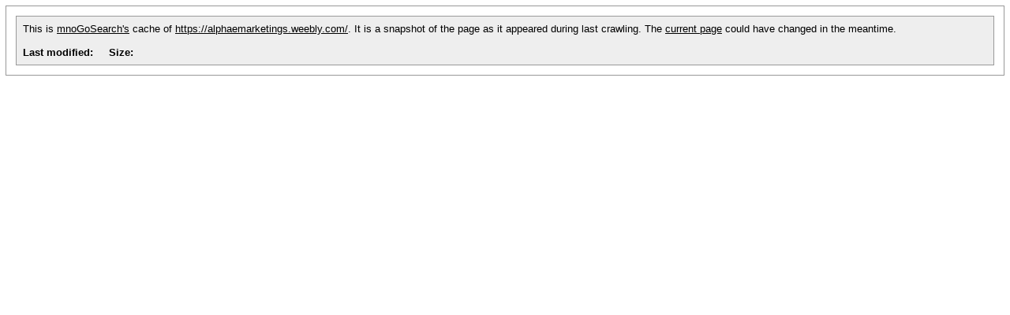

--- FILE ---
content_type: text/html; charset=UTF-8
request_url: https://lists.gambas-basic.org/cgi-bin/search.cgi?URL=https%3A%2F%2Falphaemarketings.weebly.com%2F&cc=1&q=set%2Bname&wm=wrd
body_size: 527
content:
<BASE HREF="https://alphaemarketings.weebly.com/">
<style type="text/css">
span.highlighted
{
  font-weight:bold;
  color:red;
  background-color: #ff0;
  border-radius: 10px;
}
div.header-bg
{
  background: #fff;
  border: 1px solid #999;
  margin: -1px -1px 0;
  padding: 0;
}
div.header
{
  background: #eee;
  border: 1px solid #999;
  color: #000;
  font: 13px arial,sans-serif;
  font-weight: normal;
  margin: 12px;
  padding: 8px;
  text-align: left;
}
div.header a { text-decoration:underline; color:#000; }
</style>

<div class="header-bg">
<div class="header">
This is
<a href="http://www.mnogosearch.org/">mnoGoSearch&#39;s</a> cache of
<a href="https://alphaemarketings.weebly.com/">https://alphaemarketings.weebly.com/</a>.
It is a snapshot of the page as it appeared during last crawling.
The <a href="https://alphaemarketings.weebly.com/">current page</a>
could have changed in the meantime.
<br><br>
<b>Last modified:</b> &nbsp;&nbsp;&nbsp;
<b>Size:</b> </div>
</div>
<div style="position:relative">
